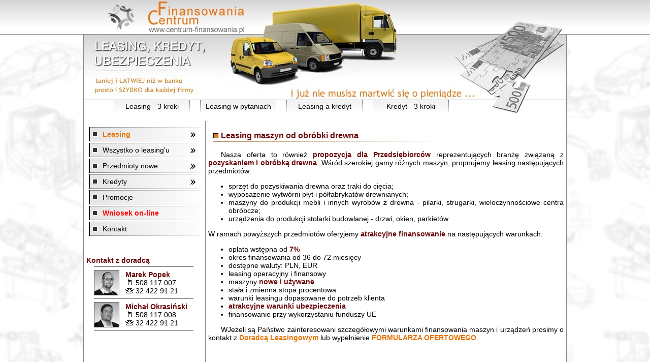

--- FILE ---
content_type: text/html
request_url: https://www.centrum-finansowania.pl/leasing_maszyn_do_obrobki_drewna.html
body_size: 3708
content:
<!DOCTYPE html PUBLIC "-//W3C//DTD XHTML 1.0 Transitional//EN" "http://www.w3.org/TR/xhtml1/DTD/xhtml1-transitional.dtd">
<html xmlns="http://www.w3.org/1999/xhtml">
<head>
<meta http-equiv="Content-Type" content="text/html; charset=utf-8" />
<title>Leasing maszyn od obróbki drewna - Centrum Finansowania</title>
<meta name="Description" content="Leasing maszyn od obróbki drewna - Atrakcyjny leasing bez zbędnych formalności. Profesjonalne doradztwo i obsługa. W łatwy i prosty sposób sfinansujesz z nami inwestycję. Oferujemy : leasing samochodów i innych środków transportu, leasing maszyn nowych i używanych, leasing rybnik." />
<meta name="Keywords" content="leasing rybnik, leasing samochodów, leasing maszyn, leasing samochodowy, kredyt samochodowy, lizing" />
<meta name="google-site-verification" content="I2HNxpoHl9xsfYWZ4rcSwAqCCIiT6NsnH9UsX8e6GQk" />
<link rel="stylesheet" type="text/css" href="css/style.css?v2" media="screen" />
<link rel="stylesheet" href="css/colorbox.css" type="text/css" media="screen" />
<link rel="stylesheet" href="css/menuBox.css" type="text/css" />
<script src="js/jquery-1.4.2.min.js" type="text/javascript"></script>
<script type="text/javascript" src="js/jquery.form.js"></script>
<script type="text/javascript" src="js/jquery.colorbox.js"></script>
<script type="text/javascript" src="js/jquery.blend-min.js"></script> 
<script type="text/javascript" src="js/scripts.js"></script>
<script type="text/javascript" src="js/menuBox.js"></script>
<!--[if lt IE 9]>
	<link href="css/ie_style.css" rel="stylesheet" type="text/css" />
<![endif]-->
<!--[if lt IE 7]>
   <script type="text/javascript" src="js/ie_png.js"></script>
   <script type="text/javascript">
       ie_png.fix('.png');
   </script>
<![endif]-->
<script type="text/javascript">
<!--
$(document).ready(function(){
		
			$('.mB2').menuBox({menuWi:250,speedIn:200,speedOut:400,align:'vertical'});
		$("a[rel='galeria']").colorbox({width:"800", height:"600", iframe:true, scrolling:false,transition:"elastic", opacity:0.75, speed:400});
		$(".szczeg").colorbox({transition:"elastic",width:"750px", height:"600px",opacity:0.35, speed:400});
		$("#hmp").blend();$("#hmo").blend();
	});
//-->
</script>
</head>
<body>
<div id="top">
  <div id="topanim"><div>
    <h1>Leasing samochodów, leasing maszyn</h1>
    <h2>Leasing Rybnik</h2>
     </div>
  </div>
  <div id="topmenu">
    <div style="" >
	<a href="leasing_3_kroki.html">Leasing - 3 kroki</a><a href="leasing_w_pytaniach.html">Leasing w pytaniach</a><a href="leasing_a_kredyt.html">Leasing a kredyt</a><a href="kredyt_3_kroki.html">Kredyt - 3 kroki</a>
	</div>
  </div>
</div>
<table style="width:952px;" border="0" align="center" cellpadding="0" cellspacing="0">
  <tr>
    <td width="1" rowspan="3" class="td1px"></td>
    <td width="239" style="height:10px;">&nbsp;</td>
    <td width="1"></td>
    <td width="710"></td>
    <td width="1" rowspan="3" class="td1px"></td>
  </tr>
  <tr>
    <td valign="top"><ul class="mbox-vert mB2" >
               <li><a class="more" style="color:#E67300; font-weight:bold">Leasing</a>
          <ul  class="hid">
            <li><a href="leasing_samochodow.html">Leasing samochodów</a></li>
            <li><a href="leasing_srodkow_transportu.html">Leasing środków transportu</a></li>
            <li><a href="leasing_maszyn_i_urzadzen.html">Leasing maszyn i urządzeń</a></li>
            <li><a href="leasing_nieruchomosci.html">Leasing nieruchomości</a></li>
          </ul>
        </li>
		 <li><a class="more">Wszystko o leasing'u</a>
          <ul class="hid">
            <li><a href="co_to_jest_leasing.html">Co to jest leasing ?</a></li>
            <li><a href="zalety_leasingu.html">Zalety leasingu</a></li>
            <li><a href="leasing_a_kredyt.html">Leasing a kredyt</a></li>
            <li><a href="leasing_w_pytaniach.html">Leasing w pytaniach</a></li>
            <li><a href="leasing_finansowy.html">Leasing finansowy</a></li>
			<li><a href="leasing_3_kroki.html">Leasing w 3 krokach</a></li>
			<li><a href="leasing_wymagane_dokumenty.html">Leasing - wymagane dokumenty</a></li>
          </ul>
        </li>
       		<li><a class="more">Przedmioty nowe</a>
          <ul class="hid">
			<li><a href="harwester_profi50.html">Harwester PROFIPRO Profi 50</a></li>
            
            <li><a href="http://www.naczepy-dealer.pl" target="_blank">Naczepy, przyczepy ZASŁAW</a></li>
            <li><a href="http://www.naczepy-dealer.pl" target="_blank">Przyczepy rolnicze NT INDUSTRY</a></li>
           <li><a href="http://www.naczepy-dealer.pl" target="_blank">Naczepy DEMARKO</a></li>
                     </ul>
        </li>
      <li><a class="more">Kredyty</a>
          <ul class="hid">
            <li><a href="kredyt_dla_firm_na_zakup_pojazdu.html">Kredyt dla firm na zakup pojazdu</a></li>
            <li><a href="kredyt_samochodowy_dla_osob_fizycznych.html">Kredyt samochodowy dla osób fiz.</a></li>
            <li><a href="kredyt_dla_firm_na_zakup_maszyn.html">Kredyt dla firm na zakup maszyn</a></li>
            <li><a href="kredyt_refinansowy.html">Kredyt refinansowy</a></li>
			<li><a href="kredyt_3_kroki.html">Kredyt w 3 krokach</a></li>
          </ul>
        </li>
		         <li><a href="promocje.html">Promocje</a></li>
        <li><a href="wniosek_on-line.html" style="color:#F00; font-weight:bold">Wniosek on-line</a></li>
        <li><a href="kontakt.html">Kontakt</a></li>
      </ul>
	  <br /><br />
	  <div class="text">
	  <strong>Kontakt z doradcą</strong>
	  <table border="0" align="center" cellpadding="2" cellspacing="2" id="handlowcy" width="208" >
        <tr>
          <td  colspan="2"><img src="img/hline.png" alt=" " width="196" height="1" /></td>
        </tr><tr>
          <td><div id="hmp"></div></td>
          <td><strong>Marek Popek</strong><br />
            <img src="img/komico.gif" alt="tel" class="tel" /> 508 117 007<br />
            <img src="img/telico.gif" alt="tel" class="tel" /> 32 422 91 21</td>
        </tr>
		<tr>
          <td  colspan="2"><img src="img/hline.png" alt=" " width="196" height="1" /></td>
        </tr>
        <tr>
          <td><div id="hmo"></div></td>
          <td><strong>Michał Okrasiński</strong><br />
            <img src="img/komico.gif" alt="tel" class="tel" /> 508 117 008<br />
            <img src="img/telico.gif" alt="tel" class="tel" /> 32 422 91 21</td>
        </tr>
		<tr>
          <td  colspan="2"><img src="img/hline.png" alt=" " width="196" height="1" /></td>
        </tr>
              </table></div>
      
      <div align="center" style="margin-top:25px;margin-bottom:25px;">
    <iframe src="http://www.facebook.com/plugins/likebox.php?href=http%3A%2F%2Fwww.facebook.com%2Fpages%2FCentrum-Finansowania%2F132549336823743&amp;width=230&amp;colorscheme=light&amp;show_faces=false&amp;border_color&amp;stream=false&amp;header=false&amp;height=62" scrolling="no" frameborder="0" style="border:none; overflow:hidden; width:230px; height:62px;" allowTransparency="true"></iframe></div>
    <script type="text/javascript" src="https://apis.google.com/js/plusone.js">{lang: 'pl'}</script>
 <div align="center" style="margin-top:25px;margin-bottom:25px;"><g:plusone></g:plusone></div>
<div align="center" style="margin-top:25px;margin-bottom:25px;">
      <a href="http://www.rzetelnafirma.pl/UXHQTJR8/1" target="_blank"><img src="img/rzetelna_firma.jpg" alt="rzetelna firma" border="0" /></a><br /><br />
      <a target="_blank" href="http://www.firmy.net/leasing,rybnik.html"><img src="img/firmy_net_banner.jpg" alt="Leasing Rybnik"  width="175" height="63" border="0" title="Leasing Rybnik"/></a></div>

      </td>
    <td class="td1px"></td>
    <td valign="top">
	<h2>Leasing maszyn od obróbki drewna</h2>
<div class="text">
  <p>Nasza oferta to również <strong>propozycja dla Przedsiębiorców </strong>reprezentujących branżę związaną z <strong>pozyskaniem i obróbką drewna</strong>. Wśród szerokiej gamy różnych maszyn, propnujemy leasing następujących przedmiotów:</p>
  <ul type="disc">
    <li>sprzęt do pozyskiwania drewna oraz traki do cięcia;</li>
    <li>wyposażenie wytwórni płyt i półfabrykatów drewnianych;</li>
    <li>maszyny do produkcji mebli i innych wyrobów z drewna - pilarki, strugarki, wieloczynnościowe centra obróbcze;</li>
    <li>urządzenia do produkcji stolarki budowlanej - drzwi, okien, parkietów</li>
  </ul>
  <div>W ramach powyższych przedmiotów oferyjemy <strong>atrakcyjne finansowanie </strong>na następujących warunkach:</div>
  <ul type="disc">
    <li>opłata wstępna od <strong>7%</strong></li>
    <li>okres finansowania od 36 do 72 miesięcy</li>
    <li>dostępne waluty: PLN, EUR</li>
    <li>leasing operacyjny i finansowy</li>
    <li>maszyny <strong>nowe i używane</strong></li>
    <li>stała i zmienna stopa procentowa</li>
    <li>warunki leasingu dopasowane do potrzeb klienta</li>
    <li><a href="ubezpieczenia.html"><strong>atrakcyjne warunki ubezpieczenia</strong></a></li>
    <li>finansowanie przy wykorzystaniu funduszy UE</li>
  </ul>
  <p>WJeżeli są Państwo zainteresowani szczegółowymi warunkami finansowania maszyn i urządzeń prosimy o kontakt z  <a href="kontakt.html">Doradcą Leasingowym</a> lub wypełnienie <a href="wniosek_on-line.html">FORMULARZA OFERTOWEGO</a>. </p>
</div>
    </td>
  </tr>
  <tr>
    <td>&nbsp;</td>
    <td></td>
    <td>&nbsp;</td>
  </tr>
</table>
<div id="partnerzybg">
  <div align="center"><img src="img/partnerzy.jpg" alt="partnerzy" border="0" usemap="#Map" />
    <map name="Map" id="Map"><area shape="rect" coords="108,3,300,68" href="http://silvatech.pl/" target="_blank" alt="" /><area shape="rect" coords="868,3,1019,66" href="http://kancelaria-odszkodowan.pl" target="_blank" alt="" />
      <area shape="rect" coords="711,2,850,66" href="http://www.grawerki.biz/" target="_blank" alt="" />
    </map>
  </div>
</div>
<div id="footer">
  <p>&copy;&nbsp;&nbsp; <a href="http://www.centrum-finansowania.pl">centrum-finansowania.pl</a> '10, supported by <a href="http://www.rduch.eu">rduch.eu</a> | <a href="cookies.php" target="_blank" style="text-decoration:none;">polityka plików cookies</a><br />
    Oferujemy leasing samochodów i innych pojazdów, leasing maszyn i urządzeń, leasing nieruchomości. Oferty, porady, umowy. Leasing oraz kredyt.<br />
    Tagi : Leasing Rybnik, Leasing Wodzisław, Leasing Jastrzębie Zdrój, Leasing Żory, Leasing Racibórz.</p>
</div>
<script type="text/javascript">

  var _gaq = _gaq || [];
  _gaq.push(['_setAccount', 'UA-3088399-49']);
  _gaq.push(['_trackPageview']);

  (function() {
    var ga = document.createElement('script'); ga.type = 'text/javascript'; ga.async = true;
    ga.src = ('https:' == document.location.protocol ? 'https://ssl' : 'http://www') + '.google-analytics.com/ga.js';
    var s = document.getElementsByTagName('script')[0]; s.parentNode.insertBefore(ga, s);
  })();

</script>
</body>
</html>


--- FILE ---
content_type: text/html; charset=utf-8
request_url: https://accounts.google.com/o/oauth2/postmessageRelay?parent=https%3A%2F%2Fwww.centrum-finansowania.pl&jsh=m%3B%2F_%2Fscs%2Fabc-static%2F_%2Fjs%2Fk%3Dgapi.lb.en.2kN9-TZiXrM.O%2Fd%3D1%2Frs%3DAHpOoo_B4hu0FeWRuWHfxnZ3V0WubwN7Qw%2Fm%3D__features__
body_size: 160
content:
<!DOCTYPE html><html><head><title></title><meta http-equiv="content-type" content="text/html; charset=utf-8"><meta http-equiv="X-UA-Compatible" content="IE=edge"><meta name="viewport" content="width=device-width, initial-scale=1, minimum-scale=1, maximum-scale=1, user-scalable=0"><script src='https://ssl.gstatic.com/accounts/o/2580342461-postmessagerelay.js' nonce="ogSrZlInxf56D76OC9rs1g"></script></head><body><script type="text/javascript" src="https://apis.google.com/js/rpc:shindig_random.js?onload=init" nonce="ogSrZlInxf56D76OC9rs1g"></script></body></html>

--- FILE ---
content_type: text/css
request_url: https://www.centrum-finansowania.pl/css/style.css?v2
body_size: 1548
content:
html {
	min-width:955px;
}
body { 
	background:url(../img/bodybg.jpg) top center repeat;
	background-color:#FFF;
	font-family: "Trebuchet MS", Verdana, Georgia, Geneva, Arial, Helvetica, sans-serif;
	font-size:12px; 
	color:#000000;
	margin:0;
	padding:0;
}
#top {width:952px; margin-left:auto; margin-right:auto}
#topanim { width:951px; height:68px; color:#FFFFFF; font-size:9px; background:url(../img/top.jpg) no-repeat center; }
#topanim h1, #topanim h2 {font-size:9px; position:absolute; top:-20px; color:#FFF; visibility:hidden}
#topmenu {width:952px;height:156px; background:url(../img/topmenubg.jpg) left top no-repeat }
#topmenu div {position:relative;top:129px; margin-left:50px}
#topmenu a:hover {
	width:150px;
	height:24px;
	line-height:24px;
	float:left;
	text-align:center;
	text-decoration:none;
	background:url(../img/topmenu-abg.jpg) no-repeat center top;
	color:#E67300;
	font-weight:bold;
	margin-left:10px;
	margin-right:10px;
	font-size:14px
}
#topmenu a {width:150px; height:24px; line-height:24px; float:left; text-align:center; text-decoration:none; background:url(../img/topmenu-abghover.jpg) no-repeat center top; color:#000000; margin-left:10px; margin-right:10px;font-size:14px}


#topmenuh {width:400px;height:25px; }
#topmenuh div {position:relative;top:-17px; margin-left:30px}
#topmenuh a:hover {
	width:150px;
	height:24px;
	line-height:24px;
	float:left;
	text-align:center;
	text-decoration:none;
	background:url(../img/topmenu-abg.jpg) no-repeat center top;
	color:#E67300;
	font-weight:bold;
	margin-left:10px;
	margin-right:10px;
	font-size:14px
}
#topmenuh a {width:150px; height:24px; line-height:24px; float:left; text-align:center; text-decoration:none; background:url(../img/topmenu-abghover.jpg) no-repeat center top; color:#000000; margin-left:10px; margin-right:10px;font-size:14px}

#footer { height:70px; color:#5F5F5F; text-align:center; vertical-align:bottom; font-size:11px; margin-left:auto; margin-right:auto}
#footer p { line-height:16px; position:relative; top:10px;}
#footer a {color:#353535; text-decoration:none}
#footer a:hover {color:#FFFF00; background:#000000; text-decoration:none}

.td1px {background:#888; width:1px}
table {background:#FFFFFF}
#partnerzybg {width:100%; background:url(../img/partnerzybg.jpg); height:71px;}

h2 { color:#680606; width:680px; height:31px; background:url(../img/h2bg.jpg) left top no-repeat; line-height:31px; text-indent:20px; font-size:16px; margin-left:10px; }

h3 { color:#680606; width:680px; height:31px; background:url(../img/h3bg.jpg) left top no-repeat; line-height:31px; text-indent:20px; font-size:16px; margin-left:10px; }

.text { padding-left:5px; padding-right:5px; text-align:justify; font-size:14px}
.text p {text-indent:25px;}
.text strong {
	color:#680606
}
.text a {color:#E67300;  text-decoration:none; font-weight:bold   }
.text a:hover {color:#000;text-decoration:none; font-weight:bold; background-color:#FFFF00}

.tab {font-size:12px}
.tab td {padding:4px; border-bottom:1px solid #000000}
.even {}
.odd {
	background-color:#FFDCB9
}
.hid {display:none}

input, select, button, textarea, submit {background:#FFECD9; border:1px solid #000;}
form {font-size:12px; font-family:Verdana, Arial, Helvetica, sans-serif}
.wniosektd {background:#FFB164; color:#000000; height:22px; text-indent:10px}

#tabkontakt a {font-size:12px; font-weight:normal}

.pinklight {background-color:#FFDCB9}
.greylight {background-color:#F9F9F9}


table.oferta {

font-family:Verdana, Arial, Helvetica, sans-serif;
font-size:10px;
}
table.oferta thead td {
	text-align:center;
	color:#000000;
	font-weight:bold;
	background-color:#FEDAC2;
	border-bottom:1px solid #999999;
	border-top:1px solid #999999;
	height:25px;
	text-indent:5px;
}
table.oferta tfoot td {
background-color:#FFFFFF;
text-align:center;
color:#FFFFFF;
font-weight:bold;
border-bottom:none;
border-top:none;
height:28px;
text-indent:5px;
}
table.oferta tfoot td img {
position:relative;
top:5px;
cursor:pointer;
border:none;
}
table.oferta tbody th {
/*background-image:url(img/th.png); background-position:top;*/
text-align:left;
color:#000000;
font-weight:bold;
height:20px;
padding-top:3px;
}
table.oferta tbody td {
text-align:center;
vertical-align:middle;
color:#000000;
height:20px;
border-bottom:1px solid #999999;
}
table.oferta tbody td a {
text-decoration:none; color:#000000;
}
table.oferta tbody td img {
border:1px solid #000; padding:1px;
}
table.oferta tbody td img:hover {
border:1px solid #000; padding:1px; background-color:#000
}

table.oferta tbody td a:hover {
text-decoration:none; color:#000000;
}
table.oferta tbody tr:hover {
background-color:#E4FAE2;
}
.Todd {
background-color:#FFF;
}
.Teven {
background-color:#F7F7F7;
}

table.oferta tbody td.pdf a { margin-left:7px; text-align:center;border:0px; background:url(../img/pdf.gif) no-repeat top center; width:30px; height:30px; float:left}
table.oferta tbody td.pdf a:hover { margin-left:7px; text-align:center;border:0; background:url(../img/pdfhover.gif) no-repeat top center;;width:30px; height:30px; float:left }
table.oferta tbody td.pdf img {border:0px; background:none; display:none;}
table.oferta tbody td.pdf img:hover {border:0; background-color:none; display:none }

table.oferta tbody td.txt a { margin-left:7px; text-align:center;border:0px; background:url(../img/txt.gif) no-repeat top center; width:30px; height:30px; float:left}
table.oferta tbody td.txt a:hover { margin-left:7px; text-align:center;border:0; background:url(../img/txthover.gif) no-repeat top center;;width:30px; height:30px; float:left }
table.oferta tbody td.txt img {border:0px; background:none; display:none;}
table.oferta tbody td.txt img:hover {border:0; background-color:none; display:none }

table.oferta tbody td.txtvb a { margin-left:7px; text-align:center;border:0px; background:url(../img/txtvb.gif) no-repeat top center; width:30px; height:30px; float:left}
table.oferta tbody td.txtvb a:hover { margin-left:7px; text-align:center;border:0; background:url(../img/txtvbhover.gif) no-repeat top center;;width:30px; height:30px; float:left }
table.oferta tbody td.txtvb img {border:0px; background:none; display:none;}
table.oferta tbody td.txtvb img:hover {border:0; background-color:none; display:none }

#white {color:#FFFFFF; background:#000000;}


table.szczeg {
font-family:Verdana, Arial, Helvetica, sans-serif;
font-size:12px;
}

table.szczeg tbody td {
vertical-align:middle;
color:#000000;
height:20px;
border-bottom:1px solid #999999;
}
table.szczeg tbody td a {
text-decoration:none; color:#000000;
}
table.szczeg tbody td img {
border:1px solid #000; padding:1px;
}
table.szczeg tbody td img:hover {
border:1px solid #000; padding:1px; background-color:#000
}

table.szczeg tbody td a:hover {
text-decoration:none; color:#000000;
}
table.szczeg tbody tr:hover {
background-color:#E4FAE2;
}
.szczegimg img { max-width:650px;}

#hbm {width:50px; height:50px; background-image:url(../img/h_bw_bartlomiej_michalski.jpg)}
#hbm:hover {width:50px; height:50px; background-image:url(../img/h_bartlomiej_michalski.jpg)}
#hww {width:50px; height:50px; background-image:url(../img/h_bw_wojciech_wolny.jpg)}
#hww:hover {width:50px; height:50px; background-image:url(../img/h_wojciech_wolny.jpg)}
#hmp {width:50px; height:50px; background-image:url(../img/h_bw_marek_popek.jpg)}
#hmp:hover {width:50px; height:50px; background-image:url(../img/h_marek_popek.jpg)}
#hmo {width:50px; height:50px; background-image:url(../img/h_bw_michal_okrasinski.jpg)}
#hmo:hover {width:50px; height:50px; background-image:url(../img/h_michal_okrasinski.jpg)}
#hik {width:50px; height:50px; background-image:url(../img/h_bw_iwona_korzybska.jpg)}
#hik:hover {width:50px; height:50px; background-image:url(../img/h_iwona_korzybska.jpg)}
#hjk {width:50px; height:50px; background-image:url(../img/h_bw_joanna_kusiak.jpg)}
#hjk:hover {width:50px; height:50px; background-image:url(../img/h_joanna_kusiak.jpg)}
#hkt {width:50px; height:50px; background-image:url(../img/h_bw_karol_talik.jpg)}
#hkt:hover {width:50px; height:50px; background-image:url(../img/h_karol_talik.jpg)}

.btn {cursor:pointer; background:#FFF; color:#000000; border:1px #000000 solid}

.galeria2 tr td a img { padding:2px; border:1px #CCC solid  }
.galeria2 tr td a img:hover { padding:2px; border:1px #CCC solid; background-color:#F90  }
.galeria2 tr td a:hover { background-color:#FFF;  }

--- FILE ---
content_type: text/css
request_url: https://www.centrum-finansowania.pl/css/colorbox.css
body_size: 696
content:
/*
    ColorBox Core Style
    The following rules are the styles that are consistant between themes.
    Avoid changing this area to maintain compatability with future versions of ColorBox.
*/
#colorbox, #cboxOverlay, #cboxWrapper{position:absolute; top:0; left:0; z-index:9999; overflow:hidden;}
#cboxOverlay{position:fixed; width:100%; height:100%;}
#cboxMiddleLeft, #cboxBottomLeft{clear:left;}
#cboxContent{position:relative; overflow:visible;}
#cboxLoadedContent{overflow:auto;}
#cboxLoadedContent iframe{display:block; width:100%; height:100%; border:0;}
#cboxTitle{margin:0;}
#cboxLoadingOverlay, #cboxLoadingGraphic{position:absolute; top:0; left:0; width:100%;}
#cboxPrevious, #cboxNext, #cboxClose, #cboxSlideshow{cursor:pointer;}

/* 
    ColorBox example user style
    The following rules are ordered and tabbed in a way that represents the
    order/nesting of the generated HTML, so that the structure easier to understand.
*/
#cboxOverlay{background:#000;}

#colorbox{}
    #cboxTopLeft{width:14px; height:14px; background:url(../img/colorbox/controls.png) 0 0 no-repeat;}
    #cboxTopCenter{height:14px; background:url(../img/colorbox/border.png) top left repeat-x;}
    #cboxTopRight{width:14px; height:14px; background:url(../img/colorbox/controls.png) -36px 0 no-repeat;}
    #cboxBottomLeft{width:14px; height:43px; background:url(../img/colorbox/controls.png) 0 -32px no-repeat;}
    #cboxBottomCenter{height:43px; background:url(../img/colorbox/border.png) bottom left repeat-x;}
    #cboxBottomRight{width:14px; height:43px; background:url(../img/colorbox/controls.png) -36px -32px no-repeat;}
    #cboxMiddleLeft{width:14px; background:url(../img/colorbox/controls.png) -175px 0 repeat-y;}
    #cboxMiddleRight{width:14px; background:url(../img/colorbox/controls.png) -211px 0 repeat-y;}
    #cboxContent{background:#fff;}
        #cboxLoadedContent{margin-bottom:5px;}
        #cboxLoadingOverlay{background:url(../img/colorbox/loading_background.png) center center no-repeat;}
        #cboxLoadingGraphic{background:url(../img/colorbox/loading.gif) center center no-repeat;}
        #cboxTitle{position:absolute; bottom:5px; left:0; text-align:center; width:100%; font-weight:normal; color:#FFF;}
        #cboxCurrent{position:absolute; bottom:-25px; left:58px; font-weight:bold; color:#7C7C7C;}
        
        #cboxPrevious, #cboxNext, #cboxClose, #cboxSlideshow{position:absolute; bottom:-29px; background:url(../img/colorbox/controls.png) 0px 0px no-repeat; width:23px; height:23px; text-indent:-9999px;}
        #cboxPrevious{left:0px; background-position: -51px -25px;}
        #cboxPrevious.hover{background-position:-51px 0px;}
        #cboxNext{left:27px; background-position:-75px -25px;}
        #cboxNext.hover{background-position:-75px 0px;}
        #cboxClose{right:0; background-position:-100px -25px;}
        #cboxClose.hover{background-position:-100px 0px;}
        
        .cboxSlideshow_on #cboxSlideshow{background-position:-125px 0px; right:27px;}
        .cboxSlideshow_on #cboxSlideshow.hover{background-position:-150px 0px;}
        .cboxSlideshow_off #cboxSlideshow{background-position:-150px -25px; right:27px;}
        .cboxSlideshow_off #cboxSlideshow.hover{background-position:-125px 0px;}

--- FILE ---
content_type: text/css
request_url: https://www.centrum-finansowania.pl/css/menuBox.css
body_size: 625
content:
@charset "utf-8";

/* CSS Document */

ul.mbox-vert { margin-left:auto; margin-right:auto; padding:0; width:220px;}
ul.mbox-vert li { margin:0; padding:0; list-style:none; border:none; margin-top:3px; margin-bottom:3px }
ul.mbox-vert li a { display:block;  color:#000; text-decoration:none; font-size:14px;  background:url(../img/main-menu-li.jpg) top left no-repeat;height:28px; line-height:28px; text-indent:27px}
ul.mbox-vert li a:hover { display:block;  color:#E67300; text-decoration:none; font-size:14px;  background:url(../img/main-menu-lihover.jpg) top left no-repeat;height:28px; line-height:28px; text-indent:27px; font-weight:bold }

ul.mbox-vert li a.more { display:block;  color:#000; text-decoration:none; font-size:14px;  background:url(../img/main-menu-li-more.jpg) top left no-repeat;height:28px; line-height:28px; text-indent:27px;cursor:pointer}
ul.mbox-vert li a.more:hover { display:block;  color:#E67300; text-decoration:none; font-size:14px;  background:url(../img/main-menu-li-morehover.jpg) top left no-repeat;height:28px; line-height:28px; text-indent:27px; font-weight:bold;cursor:pointer }

ul.mbox-vert li ul {  margin-top:-28px; padding:0;   }
ul.mbox-vert li ul li { float:none;  border:0; border-bottom:1px solid #FFF; margin-top:0px; margin-bottom:0px}
ul.mbox-vert li ul li a { display:block; background:url(../img/main-submenu-li.png); color:#000; border:0; text-transform:none; font-weight:bold;height:26px; line-height:26px;text-indent:20px; font-size:14px}
ul.mbox-vert li ul li a:hover {
	display:block;
	background:url(../img/main-submenu-lihover.png);
	color:#000;
	border:0;
	text-transform:none;
	font-weight:bold;
	height:26px;
	line-height:26px;
	text-indent:20px;
	font-size:14px
}



ul.mbox-vert li ul li ul {  padding:0 0 0 0; }
ul.mbox-vert li ul li ul li{ float:none;  border:0;  border-bottom:1px solid #BBB;}
ul.mbox-vert li ul li ul li a { display:block; background:#FAFAFA; color:#666; border:0; text-transform:none; font-weight:bold;}
ul.mbox-vert li ul li ul li a:hover { background:#EEE;}





ul.mbox-hor { margin:0; padding:0; font-family:Arial, Helvetica, sans-serif; background:#AAA url(../img/degrade-menu.png) repeat-x; display:table; border:1px solid #CCC; border-width:1px 0 1px 1px;}
ul.mbox-hor li { margin:0; padding:0; list-style:none; float:left;  margin:0; border-left:1px solid #FFF; border-right:1px solid #CCC;}
ul.mbox-hor li a { display:block; background:#333 url(../img/bg-link-onglet.png) top left; color:#000; height:31px; line-height:31px; text-decoration:none; padding:0 6px; font-size:11px; text-transform:uppercase; }
ul.mbox-hor li a:hover { background-position:bottom left;}

ul.mbox-hor li ul { margin:1px 0 0 0; padding:10px 0 0 0; background:#E3E3E3 url(../img/bg-first.png) 20px 0 no-repeat; }
ul.mbox-hor li ul li { float:none;  border:0; border-bottom:1px solid #FFF;}
ul.mbox-hor li ul li a { display:block; background:#E3E3E3; color:#000; border:0; text-transform:none; height:auto; padding:4px 6px; line-height:12px;}
ul.mbox-hor li ul li a:hover { background:#F00  url(../img/arrow-menu.gif) no-repeat right center; color:#FFF;}



ul.mbox-hor li ul li ul {  margin:-20px 0 0 0; padding:0 0 0 0; border:1px solid #DDD; border-bottom-width:0; }
ul.mbox-hor li ul li ul li{ float:none;  border:0;  border-bottom:1px solid #DDD;}
ul.mbox-hor li ul li ul li a { display:block; background:#FFF; color:#666; border:0; text-transform:none; }
ul.mbox-hor li ul li ul li a:hover { background:#DDD; color:#000;}

--- FILE ---
content_type: application/javascript
request_url: https://www.centrum-finansowania.pl/js/menuBox.js
body_size: 633
content:
/*
 * menuBox plugin pour jQuery développé par Mandchou
 * http://www.mandchou.com/
 *
 * Copyright (c) 2009 Charly BELLE
 * Dual licensed under the MIT and GPL licenses.
 * http://docs.jquery.com/License
 *
 * Date: 2010-01-13 13:45:21 -0500 (Wed, 13 Jan 2010)
 * Revision: 1
 */

(function($) {  
$.fn.menuBox = function (options){ // réglages par défaut
	options = jQuery.extend({
		speedIn:200, 
		speedOut:100, 
		menuWi:200,
		align:'horizontal'
},options);	
$.fn.findPos = function() {
       obj = jQuery(this).get(0);
       var curleft = obj.offsetLeft || 0;
       var curtop = obj.offsetTop || 0;
       while (obj = obj.offsetParent) {
                curleft += obj.offsetLeft
                curtop += obj.offsetTop
       }
       return {x:curleft,y:curtop};
   }
this.each(function(){
var _self = $(this);
//var globalWi = parseInt($('html').width());
_self.find('ul').css({width:options.menuWi+'px',position:'absolute'});
_self.find('ul').addClass('ulFirstChild');
_self.find('ul').find('ul').css({marginLeft:options.menuWi+'px'});
_self.find('ul').find('ul').removeClass('ulFirstChild');

if(options.align=='vertical'){
	var firstAlign = parseInt(_self.width());
	var debugAlign = 10;
}

else

{
	var firstAlign = 0;
	var debugAlign = 5;
}

$(this).find('.ulFirstChild').css({marginLeft:firstAlign+'px'});

$(this).find('ul').hide();
$(this).find('li').bind('mouseenter',function(){
var curObj = $(this).find('ul:first');
var globalWi = parseInt($('html').width());
var pos = $(this).findPos();
if((globalWi - pos.x)-options.menuWi < options.menuWi){
	var curMargin = parseInt(curObj.css('marginLeft'));
	if(curMargin !=0){
	curObj.css({marginLeft:'-'+options.menuWi+'px'});	
	}
	
	var diffMargin = (globalWi - pos.x)-options.menuWi;
	
	if((globalWi - pos.x) < options.menuWi){
	$(this).find('.ulFirstChild').css({marginLeft:diffMargin-firstAlign-debugAlign+'px'});
	}	
}
else
{
	var curMargin = parseInt(curObj.css('marginLeft'));
	if(curMargin !=0){
	curObj.css({marginLeft:options.menuWi+'px'});
	$(this).find('.ulFirstChild').css({marginLeft:firstAlign+'px'});
	}
}
curObj.stop();
curObj.css({opacity:1});
curObj.fadeIn(options.speedIn);
});
$(this).find('li').bind('mouseleave',function(){
var curObj = $(this).find('ul:first');
curObj.stop();
curObj.fadeOut(options.speedOut);
});
});
}})(jQuery);

	



--- FILE ---
content_type: application/javascript
request_url: https://www.centrum-finansowania.pl/js/scripts.js
body_size: 86
content:
function MM_goToURL() { //v3.0
  var i, args=MM_goToURL.arguments; document.MM_returnValue = false;
  for (i=0; i<(args.length-1); i+=2) eval(args[i]+".location='"+args[i+1]+"'");
}

function slideToggle(id) {
	$("#"+id).slideToggle();
}
function ssubmit(){ //v3.0
  $("#fsearch").submit();
}
/*
function headers() {
	$("#hh").toggleClass("hhh");
}

function kolor_plandeki(id) {
	//$("#plandeka").hide();
	$("#plandeka").attr("src", "img/plandeki/p"+id+".jpg");//.fadeIn("fast");
}
function kolor_wywrotki(id) {
	$("#wywrotka").attr("src", "img/wywrotki/p"+id+".jpg");
}
function slideDown(id) {
	$("#"+id).slideToggle();
}

*/